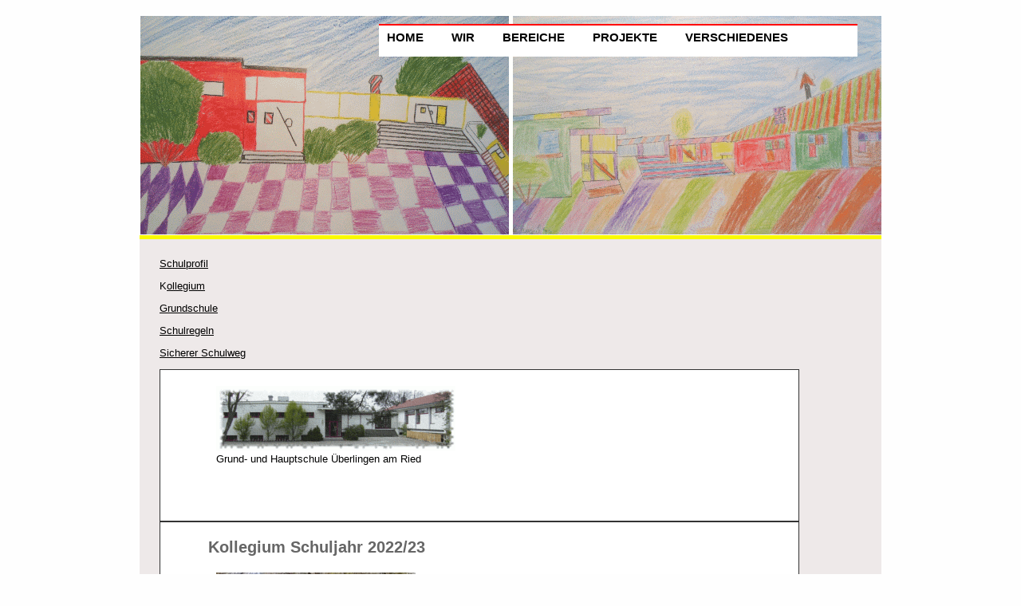

--- FILE ---
content_type: text/html; charset=utf-8
request_url: http://ghs-singen-ueberlingen.de/wir.html
body_size: 3272
content:
<!DOCTYPE html>
<html lang="de">
<head>

      <meta charset="utf-8">
    <title>Wir - GS Überlingen am Ried</title>
    <base href="http://ghs-singen-ueberlingen.de/">

          <meta name="robots" content="index,follow">
      <meta name="description" content="">
      <meta name="keywords" content="">
      <meta name="generator" content="Contao Open Source CMS">
    
    <meta name="viewport" content="width=device-width,initial-scale=1.0">
    <style>#header{height:275px}#footer{height:50px}</style>
    <link rel="stylesheet" href="assets/css/fb0e983672d0.css">
        <script src="assets/js/95b06f6b7b4b.js"></script>
<script src="system/modules/ch_flowplayer/html/flowplayer/flowplayer-3.2.6.min.js"></script>
<link href='http://fonts.googleapis.com/css?family=Gochi+Hand' rel='stylesheet' type='text/css' />

          <!--[if lt IE 9]><script src="assets/html5shiv/3.7.2/html5shiv-printshiv.min.js"></script><![endif]-->
      
</head>
<body id="top" class="mac chrome blink ch131">

      
    <div id="wrapper">

                        <header id="header">
            <div class="inside">
              
<!-- indexer::stop -->
<div class="mod_randomImage block">

  
  
  <figure class="image_container">

    
    

<img src="tl_files/images/header/header_09.gif" width="929" height="275" alt="header_09.gif">



    
    
  </figure>


</div>
<!-- indexer::continue -->

<!-- indexer::stop -->
<nav class="mod_navigation block">

  
  <a href="wir.html#skipNavigation1" class="invisible">Navigation überspringen</a>

  
<ul class="sf-menu sf-navbar level_1">
<li  class="submenu sibling first home" ><a  class="submenu sibling first home" href="home.html"  title="HOME" onclick="this.blur();"onclick="javascript:changer('HOME');">HOME</a>
<ul class="sf-menu sf-navbar level_2">
<li  class="first aktuelles" ><a  class="first aktuelles" href="aktuelles.html"  title="AKTUELLES SCHULJAHR" onclick="this.blur();"onclick="javascript:changer('AKTUELLES');">AKTUELLES</a>
</li>
<li ><a href="beratungslehrerin.html.html"  title="BERATUNGSLEHRERIN" onclick="this.blur();"onclick="javascript:changer('BERATUNGSLEHRERIN');">BERATUNGSLEHRERIN</a>
</li>
<li  class="last sekretariat" ><a  class="last sekretariat" href="sekretariat.ht.html"  title="Sekretariat" onclick="this.blur();"onclick="javascript:changer('SEKRETARIAT');">SEKRETARIAT</a>
</li>
</ul>
</li>
<li  class="active submenu current" ><a  class="active submenu current" >WIR</a>
<ul class="sf-menu sf-navbar level_2">
<li  class="first schulprofil" ><a  class="first schulprofil" href="schulprofil.html"  title="Schulprofil" onclick="this.blur();"onclick="javascript:changer('SCHULPROFIL');">SCHULPROFIL</a>
</li>
<li ><a href="lehrerkollegium.html"  title="Lehrerkollegium" onclick="this.blur();"onclick="javascript:changer('LEHRERKOLLEGIUM');">LEHRERKOLLEGIUM</a>
</li>
<li ><a href="grundschule.html"  title="Grundschule" onclick="this.blur();"onclick="javascript:changer('GRUNDSCHULE');">GRUNDSCHULE</a>
</li>
<li ><a href="schulregeln.html.html"  title="Schulregeln" onclick="this.blur();"onclick="javascript:changer('SCHULREGELN');">SCHULREGELN</a>
</li>
<li  class="last sicherer-schulweg" ><a  class="last sicherer-schulweg" href="sicherer-schulweg.html"  title="Sicherer Schulweg" onclick="this.blur();"onclick="javascript:changer('SICHERER SCHULWEG');">SICHERER SCHULWEG</a>
</li>
</ul>
</li>
<li  class="submenu sibling bereiche" ><a  class="submenu sibling bereiche" href="bereiche.html"  title="Bereiche" onclick="this.blur();"onclick="javascript:changer('BEREICHE');">BEREICHE</a>
<ul class="sf-menu sf-navbar level_2">
<li  class="first nachmittagsbetreuung" ><a  class="first nachmittagsbetreuung" href="nachmittagsbetreuung.html"  title="Nachmittagsbetreuung" onclick="this.blur();"onclick="javascript:changer('Nachmittagsbetreuung');">Nachmittagsbetreuung</a>
</li>
<li ><a href="kernzeitbetreuung.html"  title="Kernzeitbetreuung" onclick="this.blur();"onclick="javascript:changer('KERNZEITBETREUUNG');">KERNZEITBETREUUNG</a>
</li>
<li ><a href="foerderverein.html"  title="Förderverein" onclick="this.blur();"onclick="javascript:changer('FÖRDERVEREIN');">FÖRDERVEREIN</a>
</li>
<li  class="last elternbeirat" ><a  class="last elternbeirat" href="elternbeirat.html"  title="Elternbeirat" onclick="this.blur();"onclick="javascript:changer('ELTERNBEIRAT');">ELTERNBEIRAT</a>
</li>
</ul>
</li>
<li  class="submenu sibling projekte" ><a  class="submenu sibling projekte" href="projekte.html"  title="Projekte" onclick="this.blur();"onclick="javascript:changer('PROJEKTE');">PROJEKTE</a>
<ul class="sf-menu sf-navbar level_2">
<li  class="first leseprojekt-antolin" ><a  class="first leseprojekt-antolin" href="Leseprojekt-Antolin.html"  title="Leseprojekt Antolin" onclick="this.blur();"onclick="javascript:changer('LESEPROJEKT ANTOLIN');">LESEPROJEKT ANTOLIN</a>
</li>
<li  class="last klasse2000" ><a  class="last klasse2000" href="klasse2000.html"  title="Klasse2000" onclick="this.blur();"onclick="javascript:changer('KLASSE2000');">KLASSE2000</a>
</li>
</ul>
</li>
<li  class="submenu sibling last verschiedenes" ><a  class="submenu sibling last verschiedenes" href="verschiedenes.html"  title="Verschiedenes" onclick="this.blur();"onclick="javascript:changer('VERSCHIEDENES');">VERSCHIEDENES</a>
<ul class="sf-menu sf-navbar level_2">
<li  class="first skipsy" ><a  class="first skipsy" href="skipsy.html"  title="Skipsy" onclick="this.blur();"onclick="javascript:changer('SKIPSY');">SKIPSY</a>
</li>
<li ><a href="kooperationen.html"  title="Kooperationen" onclick="this.blur();"onclick="javascript:changer('KOOPERATIONEN');">KOOPERATIONEN</a>
</li>
<li ><a href="sponsoren.html"  title="Sponsoren" onclick="this.blur();"onclick="javascript:changer('SPONSOREN');">SPONSOREN</a>
</li>
<li ><a href="links.html"  title="Links" onclick="this.blur();"onclick="javascript:changer('LINKS');">LINKS</a>
</li>
<li  class="last ferienplan" ><a  class="last ferienplan" href="ferienplan.html"  title="Ferienplan" onclick="this.blur();"onclick="javascript:changer('FERIENPLAN');">FERIENPLAN</a>
</li>
</ul>
</li>
</ul>
  <a id="skipNavigation1" class="invisible">&nbsp;</a>

</nav>
<!-- indexer::continue -->
            </div>
          </header>
              
      
              <div id="container">

                      <div id="main">
              <div class="inside">
                
<div class="mod_article first last block" id="wir">

  
  
<div class="ce_text first block">

  
  
      <p><a href="schulprofil.html">Schulprofil</a></p>
<p>K<a href="lehrerkollegium.html">ollegium</a></p>
<p><a href="grundschule.html">Grundschule</a></p>
<p><a href="schulregeln.html.html">Schulregeln</a></p>
<p><a href="sicherer-schulweg.html">Sicherer Schulweg</a></p>  
  
  

</div>

<div class="ce_image links_hinten block">

  
  
  <figure class="image_container" style="margin:10px;">

          <a href="tl_files/images/schule/schule_art2.gif" data-lightbox="970623">
    
    

<img src="assets/images/3/schule_art2-fcb2d863.gif" width="300" height="81" alt="">



          </a>
    
          <figcaption class="caption">Grund- und Hauptschule Überlingen am Ried</figcaption>
    
  </figure>


</div>

<div class="ce_image links_hinten last block">

      <h3>Kollegium Schuljahr 2022/23</h3>
  
  
  <figure class="image_container" style="margin:10px;">

          <a href="tl_files/images/Schuljahr%202022%202023/Kollegium/IMG_3699.JPG" data-lightbox="af87d1">
    
    

<img src="assets/images/f/IMG_3699-a2c71d1f.jpg" width="250" height="167" alt="">



          </a>
    
    
  </figure>


</div>

  
</div>
              </div>
                          </div>
          
                                
                                
        </div>
      
      
                        <footer id="footer">
            <div class="inside">
              
<div id="fusszeile">Grundschule Überlingen am Ried | Bodanstraße 28 - 78224 Singen - Überlingen a.R. | Telefon: 07731 / 9329-0 | Webmaster: Katrin Krahe &nbsp;|&nbsp; <a href="impressum.html">Impressum</a></div>
<div class="nach_oben_link">
   <a href="wir.html#top">Nach oben</a>
</div>            </div>
          </footer>
              
    </div>

      
  
<script src="assets/mootools/mediabox/1.4.6/js/mediabox.js"></script>
<script>
  (function($) {
    window.addEvent('domready', function() {
      $$('a[data-lightbox]').mediabox({
        // Put custom options here
      }, function(el) {
        return [el.href, el.title, el.getAttribute('data-lightbox')];
      }, function(el) {
        var data = this.getAttribute('data-lightbox').split(' ');
        return (this == el) || (data[0] && el.getAttribute('data-lightbox').match(data[0]));
      });
      $('mbImage').addEvent('swipe', function(e) {
        (e.direction == 'left') ? $('mbNextLink').fireEvent('click') : $('mbPrevLink').fireEvent('click');
      });
    });
  })(document.id);
</script>

<script>setTimeout(function(){var e=function(e,t){try{var n=new XMLHttpRequest}catch(r){return}n.open("GET",e,!0),n.onreadystatechange=function(){this.readyState==4&&this.status==200&&typeof t=="function"&&t(this.responseText)},n.send()},t="system/cron/cron.";e(t+"txt",function(n){parseInt(n||0)<Math.round(+(new Date)/1e3)-86400&&e(t+"php")})},5e3);</script>

<script type="text/javascript" src="tl_files/navigation/js/jquery.js"></script>
<script type="text/javascript" src="tl_files/navigation/js/superfish.js"></script>
<script type="text/javascript" src="tl_files/navigation/js/hoverIntent.js"></script>
<script type="text/javascript"> 
jQuery.noConflict();
    jQuery(document).ready(function(){ 
        jQuery("ul.sf-menu").superfish({ 
            pathClass:  'current' ,
            autoArrows: false,
            pathLevels: 0,
            dropShadows: false
        }); 
    });
</script>

</body>
</html>


--- FILE ---
content_type: text/css
request_url: http://ghs-singen-ueberlingen.de/assets/css/fb0e983672d0.css
body_size: 3410
content:
/* Contao Open Source CMS, (c) 2005-2016 Leo Feyer, LGPL license */
body,form,figure{margin:0;padding:0}img{border:0}header,footer,nav,section,aside,article,figure,figcaption{display:block}body{font-size:100.01%}select,input,textarea{font-size:99%}#container,.inside{position:relative}#main,#left,#right{float:left;position:relative}#main{width:100%}#left{margin-left:-100%}#right{margin-right:-100%}#footer{clear:both}#main .inside{min-height:1px}.ce_gallery>ul{margin:0;padding:0;overflow:hidden;list-style:none}.ce_gallery>ul li{float:left}.ce_gallery>ul li.col_first{clear:left}.float_left{float:left}.float_right{float:right}.block{overflow:hidden}.clear,#clear{height:.1px;font-size:.1px;line-height:.1px;clear:both}.invisible{border:0;clip:rect(0 0 0 0);height:1px;margin:-1px;overflow:hidden;padding:0;position:absolute;width:1px}.custom{display:block}#container:after,.custom:after{content:"";display:table;clear:both}
/* Contao Open Source CMS, (c) 2005-2016 Leo Feyer, LGPL license */
@media (max-width:767px){#wrapper{margin:0;width:auto}#container{padding-left:0;padding-right:0}#main,#left,#right{float:none;width:auto}#left{right:0;margin-left:0}#right{margin-right:0}}img{max-width:100%;height:auto}.ie7 img{-ms-interpolation-mode:bicubic}.ie8 img{width:auto}
/* mediaboxAdvanced v1.4.6, (c) 2007-2010 John Einselen <http://iaian7.com>, MIT-style license */
#mbOverlay{position:fixed;z-index:9998;top:0;left:0;width:100%;height:100%;background-color:#000;cursor:pointer}#mbOverlay.mbOverlayFF{background:transparent url("../../assets/mootools/mediabox/1.4.6/images/80.png") repeat}#mbOverlay.mbOverlayIE{position:absolute}#mbCenter{position:absolute;z-index:9999;left:50%;overflow:hidden;background-color:#000;-webkit-border-radius:10px;-khtml-border-radius:10px;-moz-border-radius:10px;border-radius:10px;-webkit-box-shadow:0 5px 20px rgba(0,0,0,0.50);-khtml-box-shadow:0 5px 20px rgba(0,0,0,0.50);-moz-box-shadow:0 5px 20px rgba(0,0,0,0.50);box-shadow:0 5px 20px rgba(0,0,0,0.50);-ms-filter:"progid:DXImageTransform.Microsoft.Shadow(Strength=5, Direction=180, Color='#000000')";filter:progid:DXImageTransform.Microsoft.Shadow(Strength=5,Direction=180,Color='#000000')}#mbCenter.mbLoading{background:#000 url("../../assets/mootools/mediabox/1.4.6/images/loading.gif") no-repeat center;-webkit-box-shadow:none;-khtml-box-shadow:none;-moz-box-shadow:none;box-shadow:none}#mbImage{position:relative;left:0;top:0;font-family:Myriad,Verdana,Arial,Helvetica,sans-serif;line-height:20px;font-size:12px;color:#fff;text-align:left;background-position:center center;background-repeat:no-repeat;padding:10px}#mbBottom{min-height:20px;font-family:Myriad,Verdana,Arial,Helvetica,sans-serif;line-height:20px;font-size:12px;color:#999;text-align:left;padding:0 10px 10px}#mbTitle,#mbPrevLink,#mbNextLink,#mbCloseLink{display:inline;color:#fff;font-weight:bold;line-height:20px;font-size:12px}#mbNumber{display:inline;color:#999;line-height:14px;font-size:10px;margin:auto 10px}#mbCaption{display:block;color:#999;line-height:14px;font-size:10px}#mbPrevLink,#mbNextLink,#mbCloseLink{float:right;outline:0;margin:0 0 0 10px;font-weight:normal}#mbPrevLink b,#mbNextLink b,#mbCloseLink b{color:#eee;font-weight:bold;text-decoration:underline}#mbPrevLink big,#mbNextLink big,#mbCloseLink big{color:#eee;font-size:16px;line-height:14px;font-weight:bold}#mbBottom a,#mbBottom a:link,#mbBottom a:visited{text-decoration:none;color:#ddd}#mbBottom a:hover,#mbBottom a:active{text-decoration:underline;color:#fff}#mbError{position:relative;font-family:Myriad,Verdana,Arial,Helvetica,sans-serif;line-height:20px;font-size:12px;color:#fff;text-align:center;border:10px solid #700;padding:10px 10px 10px;margin:20px;-webkit-border-radius:5px;-khtml-border-radius:5px;-moz-border-radius:5px;border-radius:5px}#mbError a,#mbError a:link,#mbError a:visited,#mbError a:hover,#mbError a:active{color:#d00;font-weight:bold;text-decoration:underline}
/* layout.css */
#wrapper{width:930px;position:relative;display:block;margin:20px auto 0;text-align:center}#main{width:895px;min-height:450px;margin-top:0;margin-right:auto;padding:10px 10px 20px 25px;text-align:left;background-color:#EEE9E9;border-top:5px solid #fafa00;border-right:0px solid #fafa00;border-bottom:0px solid #fafa00;border-left:0px solid #fafa00}#footer{width:930px;height:30px;margin-right:auto;margin-bottom:10px;margin-left:auto;padding-left:0;text-align:center;background-color:#DDD;border-top:1 solid #888}
/* superfish.css */
.mod_navigation{width:600px;right:30px;top:10px;position:absolute;overflow:visible;float:right;background-color:#fff;border-top:2px solid #f00;z-index:1000}#navigation .mod_navigation a{color:#000}#navigation .mod_navigation .level_2 a{color:#000}#navigation .mod_navigation .level_1 li:hover{position:relative;float:left;margin:0;padding:0}#navigation .mod_navigation a:hover{color:#000}.sf-menu,.sf-menu *{margin:0;padding:0;font-size:10px;color:#000;list-style: none}.sf-menu{}.sf-menu ul li{width:100%;position:relative;float:left;margin:0;padding:0}.sf-menu li{position:relative;float:left;font-weight:bold}.sf-menu .level_2 li{position:relative;float:left;font-size:10px;line-height:10px}.sf-menu a{position:relative;display:block;font-size:15px;color:#000}.sf-menu li:hover ul,.sf-menu li.sfHover ul{width:190px;left:0;top:27px;position:absolute;z-index: 99}ul.sf-menu li:hover li ul,ul.sf-menu li.sfHover li ul{top:-999em}ul.sf-menu li li:hover ul,ul.sf-menu li li.sfHover ul{left:250px;top: 0}ul.sf-menu li li:hover li ul,ul.sf-menu li li.sfHover li ul{top:-999em}ul.sf-menu li li li:hover ul,ul.sf-menu li li li.sfHover ul{left:10em;top: 0}.sf-menu{float:left;margin-bottom:1em;color:#000}.sf-menu a{text-decoration:none;color:#000;padding:6px 25px 6px 10px}.sf-menu ul li a{border-top:1px solid #ff0;font-size:12px;text-decoration:none;color:#000;padding:4px 10px;border-right:0px solid #FFFFFF;border-bottom:2px solid #FFFFFF;border-left:0px solid #FFFFFF}.sf-menu a,.sf-menu a:visited{color:#000}.sf-menu li{}.sf-menu li li{}.sf-menu li li li{}.sf-menu li:hover,.sf-menu li.sfHover,.sf-menu a:focus,.sf-menu a:hover,.sf-menu a:active{color:#2045c9;outline: 0}.sf-menu a.sf-with-ul{min-width:1px;padding-right:2.25em}.sf-sub-indicator{width:10px;height:10px;right:.75em;position:absolute;overflow:hidden;display:block;text-indent:-999em;top: 1.05em}a > .sf-sub-indicator{top:.8em;background-position: 0 -100px}.sf-menu ul .sf-sub-indicator{background-position: -10px 0}.sf-menu ul a > .sf-sub-indicator{background-position: 0 0}.sf-shadow ul{padding:0 8px 9px 0;-moz-border-radius-bottomleft: 17px;-moz-border-radius-topright: 17px;-webkit-border-top-right-radius: 17px;-webkit-border-bottom-left-radius: 17px}.sf-shadow ul.sf-shadow-off{background: transparent}.sf-menu .level_3{width:150px;font-size:10px;line-height:10px}.sf-menu .level_3 li{left:-70px;position:relative;display:block;font-size:10px;line-height:10px;font-weight:normal}ul li li a{background-color:#EFEFEF;color:#000}ul li li li a{background-color:#ddd;color:#000}
/* global.css */
body{background-color:#fefefe;font:13px Comic Sans MS,Arial,Helvetica;font-weight:normal;color:#000}a{color:#000}h1{margin-top:0;font-size:26px;color:#777}h2{margin-top:0;font-size:26px;color:#777}h3{margin-top:10px;font-size:20px;color:#666}.ce_gallery#klasse2000{width:630px;margin:20px auto;padding:10px;text-align:left;background-color:#fff;border:1px solid #999}.ce_gallery#grundschule{width:700px;margin:20px auto;padding:10px;text-align:left;background-color:#fff;border:1px solid #999}hr{width:90%;margin-right:auto;margin-left:auto;text-align:center;border:2px solid #BBB}#fusszeile{margin-right:auto;margin-left:auto;padding-top:6px;text-align:center;font-size:11px}strong{font-weight:bold;color:#444}.image_container{margin:0;padding:0}.links_hinten{width:730px;position:relative;padding:10px 10px 60px 60px;background-color:#fff;border:1px solid #333;z-index:9895}.links_hinten_hoch{width:730px;top:-40px;position:relative;padding:10px 10px 60px 60px;background-color:#fff;border:1px solid #333;z-index:9895}.rechts_vorne{width:730px;position:relative;margin-top:-50px;margin-left:90px;padding:10px 10px 60px;background-color:#fff;border:1px solid #333;z-index:9897}.rechts_vorne_hoch{width:730px;top:-50px;position:relative;margin-top:-50px;margin-left:90px;padding:10px 10px 60px;background-color:#fff;border:1px solid #333;z-index:9897}.links_vorne{width:730px;position:relative;margin-top:-30px;padding:10px 10px 60px;background-color:#fff;border:1px solid #333;z-index:9899}.ganz_vorne{position:relative;z-index:9995}.nach_oben_link{margin-top:10px;margin-bottom:10px;margin-left:auto;text-align:right}.pagination li{float:left;margin-right:10px;margin-bottom:20px;list-style-type:none}
/* elemente.css */
#spalte_links{width:375px;height:220px;float:left;margin-top:10px;margin-right:25px;padding:10px;background-color:#068a17;color:#fff}#spalte_mitte{width:375px;height:220px;float:left;margin-top:10px;margin-right:25px;padding:10px;background-color:#f78c28;color:#fff}#spalte_links_2{width:375px;height:220px;float:left;margin-top:10px;margin-right:25px;padding:10px;background-color:#f00;color:#fff}#spalte_rechts{width:375px;height:220px;margin-top:10px;padding:10px;background-color:#1b73f7;color:#fff}#spalte_links a,#spalte_mitte a,#spalte_rechts a,#spalte_links_2 a{color:#fff}#spalte_links h1,#spalte_mitte h1,#spalte_rechts h1,#spalte_links_2 h1{font-size:20px;color:#fff}.mod_newslist h1,.mod_newsreader h1{font-size:20px;color:#888}.mod_newslist h2 a{font-size:14px;text-decoration:none;color:#fff}.mod_newslist h2{font-size:23px;text-decoration:none;color:#fff}.mod_newslist .more{padding-bottom:10px;font-size:12px;color:#fff}.layout_full{margin-right:20px;margin-bottom:40px;padding-top:10px;border-top:1px solid #666}.layout_full .info{font-size:11px;font-style:italic;color:#000}.layout_full h2{font-size:16px;color:#777}.mod_newsreader .layout_full{border-top:0px solid}.mod_calendar{width:812px;margin-top:10px;margin-bottom:10px;padding:20px 20px 20px 40px;background-color:#fff;border:1px solid #AAA}.mod_calendar .head{margin:10px auto;text-align:center;background-color:#ef0}.mod_calendar .head .current{background-color:#ffb300}.mod_calendar .previous,.mod_calendar .next{background-color:#0750fa;color:#fff}.mod_calendar .previous a,.mod_calendar .next a{background-color:#004dff;color:#fff}.mod_calendar td .header{width:80px;height:20px;display:block;margin-right:auto;margin-left:auto;padding:10px 10px 0;vertical-align:middle;text-align:center}.mod_calendar td{width:80px;height:20px;margin-right:auto;margin-left:auto;padding:5px;vertical-align:middle;text-align:center;border:1px solid #0e8a12;font-size:12px}.startseite_titel{font-size:35px;color:#666}#gal_sh{padding-top:70px;padding-left:90px}.mod_visitors{display:none}
/* formulare.css */
#kontakt input{width:300px;left:50px;position:relative;display:block;margin-top:5px;border:1px solid #999}#kontakt label{margin-top:8px}#kontakt textarea{width:300px;height:100px;margin-top:15px;margin-left:50px;border:1px solid #999}
